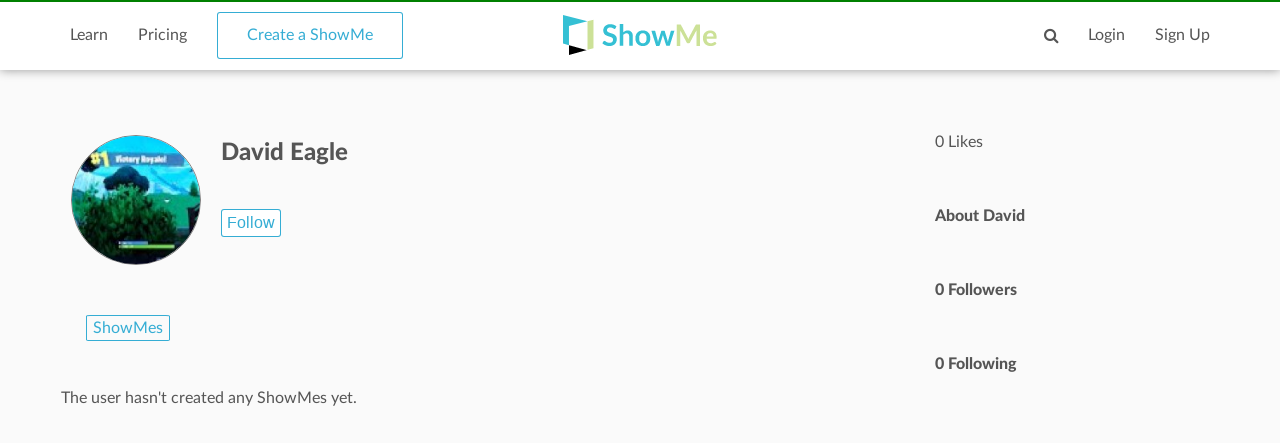

--- FILE ---
content_type: text/html; charset=utf-8
request_url: https://www.google.com/recaptcha/api2/aframe
body_size: 267
content:
<!DOCTYPE HTML><html><head><meta http-equiv="content-type" content="text/html; charset=UTF-8"></head><body><script nonce="UFro-sJqajNkrrkX_B8T6w">/** Anti-fraud and anti-abuse applications only. See google.com/recaptcha */ try{var clients={'sodar':'https://pagead2.googlesyndication.com/pagead/sodar?'};window.addEventListener("message",function(a){try{if(a.source===window.parent){var b=JSON.parse(a.data);var c=clients[b['id']];if(c){var d=document.createElement('img');d.src=c+b['params']+'&rc='+(localStorage.getItem("rc::a")?sessionStorage.getItem("rc::b"):"");window.document.body.appendChild(d);sessionStorage.setItem("rc::e",parseInt(sessionStorage.getItem("rc::e")||0)+1);localStorage.setItem("rc::h",'1769910297128');}}}catch(b){}});window.parent.postMessage("_grecaptcha_ready", "*");}catch(b){}</script></body></html>